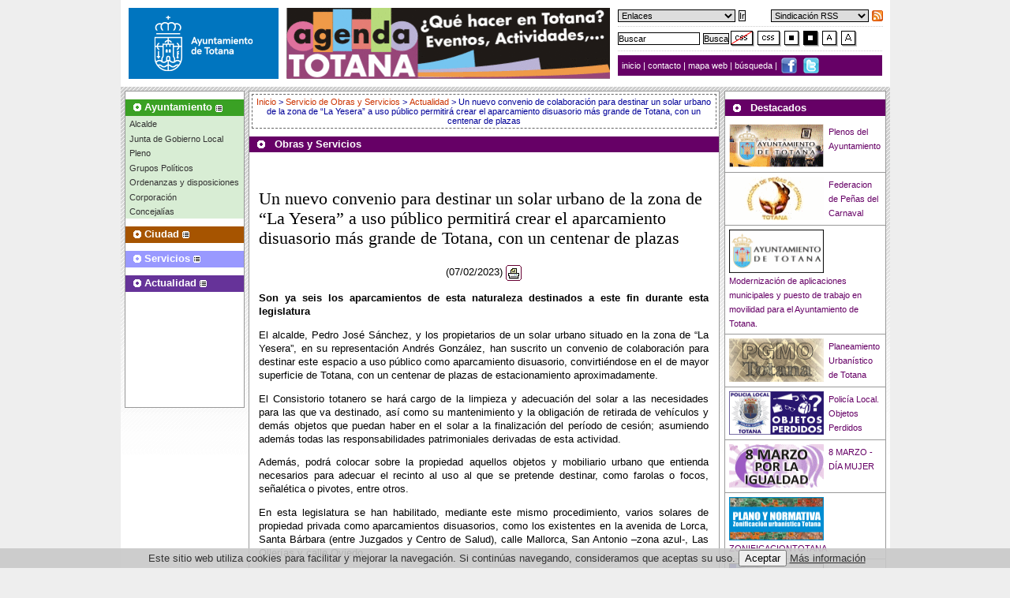

--- FILE ---
content_type: text/html
request_url: https://www.totana.es/areas/noticia.asp?id=24559&id2=68&est=nor&con=sin
body_size: 35229
content:
<!DOCTYPE html PUBLIC "-//W3C//DTD XHTML 1.0 Strict//EN" "https://www.w3.org/TR/xhtml1/DTD/xhtml1-strict.dtd">
<html xmlns="https://www.w3.org/1999/xhtml" lang="es" xml:lang="es">
<head>

<link rel="stylesheet" title="Estilo1" type="text/css" href="/index.css" />

<meta name="description" content="Ayuntamieto de Totana" />
<meta name="keywords" content="ayuntamiento, Totana, murcia" />
<meta name="robots" content="all" />
<meta name="author" content="Avatar Internet S.L.L." />
<meta http-equiv="Content-Language" content="es" />
<meta name="generator" content="Avatar Internet S.L.L." />
<meta name="progid" content="Avatar Internet S.L.L." />
<meta http-equiv="pragma" content="no-cache" />

<title>Ayuntamiento de Totana  -Obras y Servicios - Un nuevo convenio para destinar un solar urbano de la zona de �La Yesera� a uso p�blico permitir�  crear el aparcamiento disuasorio m�s grande de Totana, con un centenar de plazas</title>

</head>
<body>
 
<div class="cabecera">
<h1>Ayuntamiento de Totana</h1>
<a href="/"><img src="/images/escudo2024.gif" alt="Ayuntamiento de Totana - www.totana.es" width="190" height="90" class="fotobanner" /></a>

<a href="http://www.totana.es/agendatotana/ " target=_blank><img src="/banner/agenda.gif" title="Agenda municipal" alt="Agenda municipal" width="410" height="90" class="fotobanner" /></a>

<a name="top" id="top" class="subir"></a><a name="sube" id="sube" class="subir"></a>

  
<div class="accesibilidad"> 
<div class="sindicacion" style="width:21em">

<form id="form" method="post" action="/index.asp" style="display:block; float:right; margin:0; padding:0;">

  <div>
  <select id="rss" name="rss" style="width:11em;" class="inicio">
  <option selected="selected" value="">Sindicaci&oacute;n RSS</option>
    <option value="agendarss.asp">Agenda</option>
    <option value="noticiasrss.asp">Noticias</option>
	
    <option value="noticiasrss.asp?area=25">Noticias de Agricultura</option>
	
    <option value="noticiasrss.asp?area=27">Noticias de Agua</option>
	
    <option value="noticiasrss.asp?area=57">Noticias de Agua y Alcantarillado</option>
	
    <option value="noticiasrss.asp?area=38">Noticias de Artesan�a</option>
	
    <option value="noticiasrss.asp?area=53">Noticias de Atenci�n al Ciudadano</option>
	
    <option value="noticiasrss.asp?area=10">Noticias de Bienestar Animal</option>
	
    <option value="noticiasrss.asp?area=2">Noticias de Bienestar Social</option>
	
    <option value="noticiasrss.asp?area=64">Noticias de Bienestar Social</option>
	
    <option value="noticiasrss.asp?area=46">Noticias de Calidad</option>
	
    <option value="noticiasrss.asp?area=36">Noticias de Caminos</option>
	
    <option value="noticiasrss.asp?area=62">Noticias de CEDETO</option>
	
    <option value="noticiasrss.asp?area=54">Noticias de Cementerio</option>
	
    <option value="noticiasrss.asp?area=50">Noticias de Colectivos Vecinales</option>
	
    <option value="noticiasrss.asp?area=37">Noticias de Comercio</option>
	
    <option value="noticiasrss.asp?area=41">Noticias de Consumo</option>
	
    <option value="noticiasrss.asp?area=48">Noticias de Contrataci�n</option>
	
    <option value="noticiasrss.asp?area=28">Noticias de Cultura</option>
	
    <option value="noticiasrss.asp?area=56">Noticias de Defensa de los derechos del colectivo LGTBI</option>
	
    <option value="noticiasrss.asp?area=65">Noticias de Dependencia</option>
	
    <option value="noticiasrss.asp?area=15">Noticias de Deportes</option>
	
    <option value="noticiasrss.asp?area=60">Noticias de Desarrollo Econ�mico</option>
	
    <option value="noticiasrss.asp?area=7">Noticias de Educaci�n</option>
	
    <option value="noticiasrss.asp?area=14">Noticias de Energ�as Alternativas</option>
	
    <option value="noticiasrss.asp?area=51">Noticias de Estad�stica</option>
	
    <option value="noticiasrss.asp?area=55">Noticias de Familia</option>
	
    <option value="noticiasrss.asp?area=39">Noticias de Ferias y Mercados</option>
	
    <option value="noticiasrss.asp?area=16">Noticias de Festejos</option>
	
    <option value="noticiasrss.asp?area=11">Noticias de Fomento y Empleo</option>
	
    <option value="noticiasrss.asp?area=26">Noticias de Ganader�a</option>
	
    <option value="noticiasrss.asp?area=47">Noticias de Hacienda</option>
	
    <option value="noticiasrss.asp?area=35">Noticias de Igualdad</option>
	
    <option value="noticiasrss.asp?area=13">Noticias de Industria</option>
	
    <option value="noticiasrss.asp?area=18">Noticias de Infancia</option>
	
    <option value="noticiasrss.asp?area=22">Noticias de Infraestructuras</option>
	
    <option value="noticiasrss.asp?area=66">Noticias de Inmigraci�n</option>
	
    <option value="noticiasrss.asp?area=17">Noticias de Juventud</option>
	
    <option value="noticiasrss.asp?area=33">Noticias de Licencias de Actividad</option>
	
    <option value="noticiasrss.asp?area=21">Noticias de Mantenimiento a la Ciudad</option>
	
    <option value="noticiasrss.asp?area=9">Noticias de Medio Ambiente</option>
	
    <option value="noticiasrss.asp?area=30">Noticias de Movilidad</option>
	
    <option value="noticiasrss.asp?area=19">Noticias de Mujer</option>
	
    <option value="noticiasrss.asp?area=67">Noticias de Nuevas Tecnolog�as</option>
	
    <option value="noticiasrss.asp?area=68">Noticias de Obras y Servicios</option>
	
    <option value="noticiasrss.asp?area=3">Noticias de Participaci�n Ciudadana</option>
	
    <option value="noticiasrss.asp?area=45">Noticias de Patrimonio</option>
	
    <option value="noticiasrss.asp?area=24">Noticias de Pedan�as</option>
	
    <option value="noticiasrss.asp?area=59">Noticias de Personas Mayores</option>
	
    <option value="noticiasrss.asp?area=40">Noticias de Plaza de Abastos</option>
	
    <option value="noticiasrss.asp?area=61">Noticias de Polic�a</option>
	
    <option value="noticiasrss.asp?area=34">Noticias de Portavoc�a</option>
	
    <option value="noticiasrss.asp?area=49">Noticias de Programas Europeos</option>
	
    <option value="noticiasrss.asp?area=5">Noticias de Promoci�n Empresarial</option>
	
    <option value="noticiasrss.asp?area=58">Noticias de R.S.U. Basura</option>
	
    <option value="noticiasrss.asp?area=0">Noticias de Recursos Humanos</option>
	
    <option value="noticiasrss.asp?area=6">Noticias de R�gimen Interior</option>
	
    <option value="noticiasrss.asp?area=32">Noticias de Sanidad</option>
	
    <option value="noticiasrss.asp?area=52">Noticias de Secretar�a General</option>
	
    <option value="noticiasrss.asp?area=23">Noticias de Sectores Productivos</option>
	
    <option value="noticiasrss.asp?area=8">Noticias de Seguridad Ciudadana</option>
	
    <option value="noticiasrss.asp?area=20">Noticias de Servicios</option>
	
    <option value="noticiasrss.asp?area=44">Noticias de Suelo</option>
	
    <option value="noticiasrss.asp?area=31">Noticias de Tecnolog�a de la Informaci�n y la Comunicaci�n</option>
	
    <option value="noticiasrss.asp?area=4">Noticias de Tr�fico</option>
	
    <option value="noticiasrss.asp?area=43">Noticias de Transportes y Taxis</option>
	
    <option value="noticiasrss.asp?area=29">Noticias de Turismo</option>
	
    <option value="noticiasrss.asp?area=1">Noticias de Urbanismo</option>
	
    <option value="noticiasrss.asp?area=42">Noticias de Vivienda</option>
	
    <option value="noticiasrss.asp?area=63">Noticias de Yacimientos Arqueol�gicos</option>
	
  </select>
  <input type="image" src="http://datos.totana.es/fotonoticias/rss_mini.png" name="Submit" value="Ir rss" class="inicio" style="border:0px; vertical-align:middle;" alt="rss" />
  </div>
  </form>
  
<form id="form3" method="post" action="/index.asp" style="display:block; float:inherit; margin:0; padding:0;">

  <div>
 <select id="web" name="web" style="width:13.31em;" class="inicio">
  <option value="" selected="selected">Enlaces</option>
  
    <option value="https://www.aguastotana.es">Agua</option>
	
    <option value="http://bienestarsocial.totana.es/">Bienestar Social</option>
	
    <option value="http://www.cedeto.org/">CEDETO</option>
	
    <option value="http://oficinadesarrollo.totana.es/">Oficina Desarrollo Local</option>
	
    <option value="http://educacion.totana.es">Educaci�n</option>
	
    <option value="http://deportes.totana.es">Deportes</option>
	
    <option value="http://juventud.totana.es">Juventud</option>
	
    <option value="http://cementerio.totana.es">Cementerio</option>
	
    <option value="http://participacionciudadana.totana.es">Participaci�n Ciudadana</option>
	
    <option value="http://proinvitosa.totana.es">Proinvitosa</option>
	
    <option value="https://subsedetributaria.totana.es/">Subsede Tributaria</option>
	
    <option value="http://turismo.totana.es">Turismo</option>
	
  </select>
  <input type="submit" name="Submit" value="Ir" class="inicio" />
  </div>
  </form>
</div>
<div id="iconos">

<form id="form2" method="post" action="/noticias.asp" class="izquierda" >

<div>
<label for="busco" class="labeloculto">buscar</label>
<input id="busco" name="busco" type="text" style="width:9em; margin-right:0; padding:0.12em 0.06em 0.06em 0.06em;" value="Buscar" class="inicio" />
<input type="submit" name="Submit" value="Busca" class="inicio" style="padding:0 0.06em 0 0; margin-right:0.12em;" />
</div>
</form>



  
  			<a href="/areas/noticia.asp?id=24559&amp;id2=68&amp;est=sin&amp;con=sin"><img src="/images/css.gif" alt="visualizaci&oacute;n sin CSS" width="30" height="20" /></a> 
   			<a href="/areas/noticia.asp?id=24559&amp;id2=68&amp;est=nor&amp;con=sin"><img src="/images/normal.gif" alt="visualizaci&oacute;n normal" width="30" height="20"   /></a> 
 			<a href="/areas/noticia.asp?id=24559&amp;id2=68&amp;est=nor&amp;con=pos"><img src="/images/positivo.gif" alt="visualizaci&oacute;n contraste positivo" width="20" height="20" /></a> 
  			<a href="/areas/noticia.asp?id=24559&amp;id2=68&amp;est=nor&amp;con=neg"><img src="/images/negativo.gif" alt="visualizaci&oacute;n contraste negativo" width="20" height="20" /></a>
  			<a href="/areas/noticia.asp?id=24559&amp;id2=68&amp;est=nor&amp;con=sin"><img src="/images/size1.gif" alt="tama&ntilde;o de letra normal" width="20" height="20" /></a> 
  			<a href="/areas/noticia.asp?id=24559&amp;id2=68&amp;est=gran&amp;con=sin"><img src="/images/size2.gif" alt="tama&ntilde;o de letra mayor" width="20" height="20" /></a>
  		 <!--Comprobar si hay otros parametros-->


  </div>
  
<div id="barra_navegaciona" style="padding-top:3px; padding-bottom:8px;">
      
  <a href="/">inicio
  </a> | <a href="mailto:info@totana.es">contacto</a> | 
  
  <a href="/mapa.asp">mapa web
  </a> | 
  
  <a href="/busqueda.asp">b&uacute;squeda
  </a> | 
   <a href="http://www.facebook.com/#!/AyuntamientodeTotana" target="_blank"><img src="/images/ico-facebook.png" style="vertical-align:middle; margin-right:5px; margin-left:2px; padding-bottom:2px;" alt="facebook" /></a>
   <a href="http://twitter.com/AyuntTOTANA" target="_blank"><img src="/images/ico-twitter.png" style="vertical-align:top;" alt="twitter" /></a>
    
</div>
</div> 
  <!--div style="clear:both; padding:0;margin:0;"></div-->
</div>

<div class="fondodiagonal">
  

<script type="text/javascript" src="/includes/jquery.js"></script>
<script type="text/javascript" src="/includes/ddaccordion.js"></script>
<script type="text/javascript">

ddaccordion.init({
	headerclass: "submenuheader", //Shared CSS class name of headers group
	contentclass: "submenu", //Shared CSS class name of contents group
	collapseprev: true, //Collapse previous content (so only one open at any time)? true/false 
	defaultexpanded: [0], //index of content(s) open by default [index1, index2, etc] [] denotes no content
	animatedefault: false, //Should contents open by default be animated into view?
	persiststate: false, //persist state of opened contents within browser session?
	toggleclass: ["", ""], //Two CSS classes to be applied to the header when it's collapsed and expanded, respectively ["class1", "class2"]
	togglehtml: ["suffix", "", ""], //Additional HTML added to the header when it's collapsed and expanded, respectively  ["position", "html1", "html2"] (see docs)
	animatespeed: "normal" //speed of animation: "fast", "normal", or "slow"
})

</script>



<div class="areamenusar">
  
	  <div class="ayuntamiento">
      <ul class="ayuntamiento">
	  
	
	
        <li class="li_ayto">
		
		<a href="/categoria.asp?cate=7" class="v1">
		
		<strong>Ayuntamiento </strong></a><a class="menuitem submenuheader" href="#"><img src="/images/despliega.gif" alt="+ -" /></a></li>
  </ul>
  <ul class="submenu">
  	
	<li><a href="/alcalde/alcalde.asp?cate=7">Alcalde</a></li>
				
	<li><a href="/ayuntamiento/com_gobierno.asp?cate=7">Junta de Gobierno Local</a></li>
				
	<li><a href="/ayuntamiento/pleno.asp?cate=7">Pleno</a></li>
				
	<li><a href="/grupos.asp?cate=7">Grupos Pol�ticos</a></li>
				
	<li><a href="/normativa/ordenanzas.asp?cate=7">Ordenanzas y disposiciones</a></li>
				
	<li><a href="..//ayuntamiento/corporacion.asp?cate=7" >Corporaci�n</a></li>
			
	<li><a href="/ayuntamiento/concejalias.asp?cate=7">Concejal�as</a></li>
				
	
      </ul>
	  </div>
	  
      <div class="ciudad">
	  <ul class="ciudad">
	  
	
	
        <li class="li_ayto">
		
		<a href="/categoria.asp?cate=12" class="v1">
		
		<strong>Ciudad </strong></a><a class="menuitem submenuheader" href="#"><img src="/images/despliega.gif" alt="+ -" /></a></li>
  </ul>
  <ul class="submenu">
  	
	<li><a href="/callejero.asp?cate=12">Callejero</a></li>
				
	<li><a href="/incidencias/index.asp?cate=12">Incidencias</a></li>
				
	<li><a href="http://www.aemet.es/es/eltiempo/prediccion/municipios/totana-id30039"  target="_blank">El Tiempo</a></li>
	
	<li><a href="/diaadia.asp?cate=12">Totana al d�a</a></li>
				
	<li><a href="/ciudad/ciudad_totana.asp?cate=12">Historia</a></li>
				
	<li><a href="/ciudad/pedanias.asp?cate=12">Pedan�as</a></li>
				
	<li><a href="/ciudad/ciudad.asp?cate=12">Totana y sus s�mbolos</a></li>
				
	
      </ul>
	  </div>
	  
      <div class="servicios">
	  <ul class="servicios">
	  
	
	
        <li class="li_ayto">
		
		<a href="/categoria.asp?cate=10" class="v1">
		
		<strong>Servicios </strong></a><a class="menuitem submenuheader" href="#"><img src="/images/despliega.gif" alt="+ -" /></a></li>
  </ul>
  <ul class="submenu">
  	
	<li><a href="http://totana.sedelectronica.es"  target="_blank">Sede Electr�nica</a></li>
	
	<li><a href="https://totana.sedelectronica.es/citaprevia.1" >Cita Previa</a></li>
	
	<li><a href="..//tramita/index.asp?cate=10" >Tr�mites</a></li>
			
	<li><a href="https://subsedetributaria.totana.es/"  target="_blank">Subsede Tributaria</a></li>
	
	<li><a href="/analisis-transparencia.asp?cate=10">Portal de Transparencia</a></li>
				
	<li><a href="/QuejasSugerencias/index.asp?cate=10">Quejas y Sugerencias</a></li>
				
	<li><a href="/enlaces.asp?cate=10">Webs de Inter�s</a></li>
				
	<li><a href="https://subsedetributaria.totana.es/subsede-tributaria/"  target="_blank">Autoliquidaciones</a></li>
	
	
      </ul>
	  </div>
	  
      <div class="actualidad">
	  <ul class="actualidad">
	   
	
	
        <li class="li_ayto">
		
		<a href="/categoria.asp?cate=11" class="v1">
		
		<strong>Actualidad </strong></a><a class="menuitem submenuheader" href="#"><img src="/images/despliega.gif" alt="+ -" /></a></li>
  </ul>
  <ul class="submenu">
  	
	<li><a href="../noticias.asp?cate=11" >Noticias</a></li>
			
	<li><a href="https://totana.sedelectronica.es/board" >Anuncios</a></li>
	
	<li><a href="../agendamunicipal?cate=11"  target="_blank">Agenda Totana</a></li>
			
	<li><a href="../avisos.asp?cate=11" >Avisos</a></li>
			
	<li><a href="https://contrataciondelestado.es/wps/portal/!ut/p/b0/04_Sj9CPykssy0xPLMnMz0vMAfIjU1JTC3Iy87KtClKL0jJznPPzSooSSxLzSlL1w_Wj9KMyU5wKgKpCyioNk4JD_SJCA72NQlzTItwrtR1tbfULcnMdAc1muDM!/" >Perfil del Contratante</a></li>
	
	<li><a href="/contratacion/index.asp?cate=11">Antiguo Tabl�n Contrataci�n</a></li>
				
	<li><a href="https://totana.sedelectronica.es/transparency/0c9c06b9-b36b-487d-946b-a10a52486802/"  target="_blank">Presupuesto municipal</a></li>
	
	
      </ul>
	  </div>
	  
</div>


  
  
<div id="cajaderecha">
    <!-- include file="calendario.asp"-->
    <!--  <h4 id="destacadas">Agenda Prevista</h4>
    <div class="agendanot">
      <p>No hay actos pr&oacute;ximamente</p>
      <div class="mas"> <a href="agendal.asp?id=1&amp;id2=1" title="Agenda">[Actos anteriores]</a> </div>
    </div>-->
    <!-- Calendario -->
    <!--TABLON DE ANUNCIOS DE LA CONCEJALIA-->
    <!-- <h4  id="destacadas">Tabl&oacute;n de Anuncios</h4>
    <div class="agendanot" >
      <p>No hay anuncios</p>
    </div>-->
    <!-- -->
    <!--TABLON DE ANUNCIOS DE LA CONCEJALIA-->
    <h4 class="destacadas ">Destacados</h4>
    <div class="banner2ar">
  
    
<ul>

    <li><a href="/plenos-2023-2027.asp" ><img src="https://datos.totana.es/datos/banners/bplenos(66)(1).gif"  alt="Plenos del Ayuntamiento " title="Plenos del Ayuntamiento" class="bordercero" width="119" height="55" />Plenos del Ayuntamiento</a></li>
	
    <li><a href="http://www.carnavaldetotana.com" ><img src="https://datos.totana.es/datos/banners/bfederacion.gif"  alt="Federacion de Pe�as del Carnaval " title="Federacion de Pe�as del Carnaval" class="bordercero" width="119" height="55" />Federacion de Pe�as del Carnaval</a></li>
	
    <li><a href="https://www.totana.es/modernizacionappypt.asp" ><img src="https://datos.totana.es/datos/banners/BANNER_MODERNIZACION_APP_Y_PT_120X60.gif"  alt="Modernizaci�n de aplicaciones municipales y puesto de trabajo en movilidad para el Ayuntamiento de Totana. " title="Modernizaci�n de aplicaciones municipales y puesto de trabajo en movilidad para el Ayuntamiento de Totana." class="bordercero" width="119" height="55" />Modernizaci�n de aplicaciones municipales y puesto de trabajo en movilidad para el Ayuntamiento de Totana.</a></li>
	
    <li><a href="/pgmo022017.asp" ><img src="https://datos.totana.es/datos/banners/bpgmo.bmp"  alt="Planeamiento Urban�stico de Totana " title="Planeamiento Urban�stico de Totana" class="bordercero" width="119" height="55" />Planeamiento Urban�stico de Totana</a></li>
	
    <li><a href="/objperdidos.asp" ><img src="https://datos.totana.es/datos/banners/POLICIA_OBJETOS_PERDIDOS.gif"  alt="Polic�a Local. Objetos Perdidos " title="Polic�a Local. Objetos Perdidos" class="bordercero" width="119" height="55" />Polic�a Local. Objetos Perdidos</a></li>
	
    <li><a href="http://datos.totana.es/descargas/mujer.pdf" ><img src="https://datos.totana.es/datos/banners/BANNER_IGUALDAD_2018.gif"  alt="8 MARZO - D�A MUJER . Sale del sitio www.totana.es  " title="8 MARZO - D�A MUJER . Sale del sitio www.totana.es " class="bordercero" width="119" height="55" />8 MARZO - D�A MUJER</a></li>
	
    <li><a href="https://www.totana.es/zonificacion/" ><img src="https://datos.totana.es/datos/banners/bannerzonificacion120.gif"  alt="ZONIFICACIONTOTANA . Sale del sitio www.totana.es  " title="ZONIFICACIONTOTANA . Sale del sitio www.totana.es " class="bordercero" width="119" height="55" />ZONIFICACIONTOTANA</a></li>
	
    <li><a href="http://www.totana.com/museo-policia/" ><img src="https://datos.totana.es/datos/banners/museo-policia.gif"  alt="Museo de la Polic�a Local . Sale del sitio www.totana.es  " title="Museo de la Polic�a Local . Sale del sitio www.totana.es " class="bordercero" width="119" height="55" />Museo de la Polic�a Local</a></li>
	
    <li><a href="http://www.lasanta.es" ><img src="https://datos.totana.es/datos/banners/bplasanta.gif"  alt="Fundaci�n La Santa de Totana . Sale del sitio www.totana.es  " title="Fundaci�n La Santa de Totana . Sale del sitio www.totana.es " class="bordercero" width="119" height="55" />Fundaci�n La Santa de Totana</a></li>
	
    <li><a href="http://www.totana.es/agendatotana/" ><img src="https://datos.totana.es/datos/banners/120x60.gif"  alt="Agenda Municipal de totana " title="Agenda Municipal de totana" class="bordercero" width="119" height="55" />Agenda Municipal de totana</a></li>
	
    <li><a href="http://www.aguastotana.es" ><img src="https://datos.totana.es/datos/banners/baguas(1).gif"  alt="Servicio de Aguas " title="Servicio de Aguas" class="bordercero" width="119" height="55" />Servicio de Aguas</a></li>
	
    <li><a href="/emprende.asp" ><img src="https://datos.totana.es/datos/banners/banner_EmprendeEn3.jpg"  alt="Emprende en 3 " title="Emprende en 3" class="bordercero" width="119" height="55" />Emprende en 3</a></li>
	
    <li><a href="http://www.totana.es/planobrasyservicios.asp" ><img src="https://datos.totana.es/datos/banners/pos2017informe.gif"  alt="PLAN OBRAS Y SERVICIOS 2017 - INFORME RESULTADOS . Sale del sitio www.totana.es  " title="PLAN OBRAS Y SERVICIOS 2017 - INFORME RESULTADOS . Sale del sitio www.totana.es " class="bordercero" width="119" height="55" />PLAN OBRAS Y SERVICIOS 2017 - INFORME RESULTADOS</a></li>
	
    <li><a href="http://www.totana.es/totanacultural.asp" ><img src="https://datos.totana.es/datos/banners/totana-cultural-16.gif"  alt="Totana Cultural " title="Totana Cultural" class="bordercero" width="119" height="55" />Totana Cultural</a></li>
	
    <li><a href="https://subsedetributaria.totana.es/" ><img src="https://datos.totana.es/datos/banners/banner_SUBSEDETRIBUTARIA.gif"  alt="Subsede Electr�nica de Gesti�n Tributaria y Recaudaci�n . Sale del sitio www.totana.es  " title="Subsede Electr�nica de Gesti�n Tributaria y Recaudaci�n . Sale del sitio www.totana.es " class="bordercero" width="119" height="55" />Subsede Electr�nica de Gesti�n Tributaria y Recaudaci�n</a></li>
	
    <li><a href="http://www.totana.es/agendamunicipal/" ><img src="https://datos.totana.es/datos/banners/banner_agenda_municipal.gif"  alt="Agenda Municipal " title="Agenda Municipal" class="bordercero" width="119" height="55" />Agenda Municipal</a></li>
	
    <li><a href="http://www.educacion.totana.es" ><img src="https://datos.totana.es/datos/banners/bedu.gif"  alt="Pagina Web de la Concejal�a de Educaci�n " title="Pagina Web de la Concejal�a de Educaci�n" class="bordercero" width="119" height="55" />Pagina Web de la Concejal�a de Educaci�n</a></li>
	
    <li><a href="http://www.totana.es/sede-electronica-info.asp" ><img src="https://datos.totana.es/datos/banners/banner_SEDE_TOTANA_120X60(1).gif"  alt="INFORMACI�N DE LA SEDE ELECTR�NICA . Sale del sitio www.totana.es  " title="INFORMACI�N DE LA SEDE ELECTR�NICA . Sale del sitio www.totana.es " class="bordercero" width="119" height="55" />INFORMACI�N DE LA SEDE ELECTR�NICA</a></li>
	
  </ul>
  
</div>

    <!-- -->
  </div>  
  
  
  
  
  <div id="contenidocentralar2">
    <p class="migas">
      
      <a href="/index.asp" title="ir a Inicio">Inicio </a> > <a href="area.asp?area=68"> Servicio de Obras y Servicios</a> > <a href="actualidad.asp?id=68">Actualidad</a> >
      Un nuevo convenio de colaboraci�n para destinar un solar urbano de la zona de �La Yesera� a uso p�blico permitir�  crear el aparcamiento disuasorio m�s grande de Totana, con un centenar de plazas
    </p>
    
    <h2 class="destacadas "><strong>
      Obras y Servicios
      </strong></h2>
	  
	  
<!-- Contenidos -->
    <script type="text/javascript"> 
  var v=null;
  function foto(url) {

    if (v) v.close();
    v = window.open(url, 'v', "height=550, width=715, resizable=1, scrollbars=1");
    v.focus();
    return false;
  }
</script>
    <noscript>
    <p>Permite abrir ventanas emergentes</p>
    </noscript>
    <div id="contenido">
      <h3>
        Un nuevo convenio para destinar un solar urbano de la zona de �La Yesera� a uso p�blico permitir�  crear el aparcamiento disuasorio m�s grande de Totana, con un centenar de plazas
      </h3>
      <!-- include file="includes/imprimir.asp" -->
      <p class="fecha">(07/02/2023)
        
        <a href="../print.asp?id=24559" onclick="return foto(this.href);" style="border:0px;" title="El enlace se abre en nueva ventana: para imprimir" ><img src="/images/imprimir.gif" alt="imprimir" style="border:0px;" /></a></p>
	  
      
<p style="text-align: justify;"><b>Son ya seis los aparcamientos de esta naturaleza destinados a este fin durante esta legislatura</b></p><p style="text-align: justify;">El alcalde, Pedro Jos� S�nchez, y los propietarios de un solar urbano situado en la zona de �La Yesera�, en su representaci�n Andr�s Gonz�lez, han suscrito un convenio de colaboraci�n para destinar este espacio a uso p�blico como aparcamiento disuasorio, convirti�ndose en el de mayor superficie de Totana, con un centenar de plazas de estacionamiento aproximadamente.</p><p style="text-align: justify;">El Consistorio totanero se har� cargo de la limpieza y adecuaci�n del solar a las necesidades para las que va destinado, as� como su mantenimiento y la obligaci�n de retirada de veh�culos y dem�s objetos que puedan haber en el solar a la finalizaci�n del per�odo de cesi�n; asumiendo adem�s todas las responsabilidades patrimoniales derivadas de esta actividad.</p><p style="text-align: justify;">Adem�s, podr� colocar sobre la propiedad aquellos objetos y mobiliario urbano que entienda necesarios para adecuar el recinto al uso al que se pretende destinar, como farolas o focos, se�al�tica o pivotes, entre otros.</p><p style="text-align: justify;">En esta legislatura se han habilitado, mediante este mismo procedimiento, varios solares de propiedad privada como aparcamientos disuasorios, como los existentes en la avenida de Lorca, Santa B�rbara (entre Juzgados y Centro de Salud), calle Mallorca, San Antonio �zona azul-, Las Oller�as y calle Oviedo.</p>


      <p style="text-align:center;"><img alt="foto noticia" title="foto noticia" src="https://datos.totana.es/datos/noticias/07022023923101.jpg" style="border:1px" /></p>
      
      <p style="text-align:right; font-size:0.8em; line-height:12px; clear: both;">
        
        <br/>
        
        Fotos: totana.es
      </p>
      
    </div>



	
	
    <div id="subir" style="clear:both;"><a href="#top" title="subir"><img src="/images/top.gif" alt="subir" title="subir" width="16" height="16" />
      
      subir
      
      </a></div>
  </div>
  <!-- // -->
  <!-- Fin Contenidos-->
  
  
  
</div>

<div class="banner bannerindex">
  
  <ul>
    
    <li><a href="/plenos-2023-2027.asp" ><img src="https://datos.totana.es/datos/banners/bplenos(66)(1).gif"  alt="Plenos del Ayuntamiento " width="120" height="60" class="bordercero" title="Plenos del Ayuntamiento" />
      
      </a></li>
    
    <li><a href="http://econet.carm.es/web/crem/inicio/-/crem/sicrem/PU_TotanaCifras/sec0.html" ><img src="https://datos.totana.es/datos/banners/banner_CREM.gif"  alt="Mi Municipio en Cifras . Sale del sitio www.totana.es  " width="120" height="60" class="bordercero" title="Mi Municipio en Cifras . Sale del sitio www.totana.es " />
      
      </a></li>
    
    <li><a href="https://www.totana.es/modernizacionappypt.asp" ><img src="https://datos.totana.es/datos/banners/BANNER_MODERNIZACION_APP_Y_PT_120X60.gif"  alt="Modernizaci�n de aplicaciones municipales y puesto de trabajo en movilidad para el Ayuntamiento de Totana. " width="120" height="60" class="bordercero" title="Modernizaci�n de aplicaciones municipales y puesto de trabajo en movilidad para el Ayuntamiento de Totana." />
      
      </a></li>
    
    <li><a href="/basesvivero2013.asp" ><img src="https://datos.totana.es/datos/banners/BANNER_vivem.gif"  alt="Convocatoria Vivero de Empresas " width="120" height="60" class="bordercero" title="Convocatoria Vivero de Empresas" />
      
      </a></li>
    
    <li><a href="/objperdidos.asp" ><img src="https://datos.totana.es/datos/banners/POLICIA_OBJETOS_PERDIDOS.gif"  alt="Polic�a Local. Objetos Perdidos " width="120" height="60" class="bordercero" title="Polic�a Local. Objetos Perdidos" />
      
      </a></li>
    
    <li><a href="https://www.totana.es/zonificacion/" ><img src="https://datos.totana.es/datos/banners/bannerzonificacion120.gif"  alt="ZONIFICACIONTOTANA . Sale del sitio www.totana.es  " width="120" height="60" class="bordercero" title="ZONIFICACIONTOTANA . Sale del sitio www.totana.es " />
      
      </a></li>
    
    <li><a href="http://www.aguastotana.es" ><img src="https://datos.totana.es/datos/banners/baguas(1).gif"  alt="Servicio de Aguas " width="120" height="60" class="bordercero" title="Servicio de Aguas" />
      
      </a></li>
    
    <li><a href="http://turismo.totana.es/" ><img src="https://datos.totana.es/datos/banners/bturismo.gif"  alt="Turismo . Sale del sitio www.totana.es  " width="120" height="60" class="bordercero" title="Turismo . Sale del sitio www.totana.es " />
      
      </a></li>
    
  </ul>
  
  <a href="/webs-municipales.asp">
  <img src="https://datos.totana.es/fotonoticias/webs-municipales2(1).gif" style="margin-left:20px; alt="Webs Municipales" />
  </a>
  
      
<ul>

    <li><a href="https://www.encuentratusitio.com/murcia?page=1&amp;translang=es&amp;s%5BSortDirection%5D=true&amp;s%5BradiusLat%5D=0&amp;s%5BSizeUnits%5D=1&amp;s%5Bradius%5D=0&amp;s%5BGeoEntityList%5D=3262903c-b812-4d54-945c-f4727a8442bf&amp;s%5BradiusLng%5D=0&amp;s%5BSortBy%5D=datemodified&amp;layers=SUBS" ><img src="https://datos.totana.es/datos/banners/banner_ENCUENTRA_TU_SITIO.gif"  alt="ENCUENTRA TU SITIO " width="120" height="60" class="bordercero" title="ENCUENTRA TU SITIO" />
      
      </a></li>
    
    <li><a href="http://www.redpuntopyme.org/" ><img src="https://datos.totana.es/datos/banners/bpait(1).gif"  alt="Punto de Tramitaci�n Empresarial " width="120" height="60" class="bordercero" title="Punto de Tramitaci�n Empresarial" />
      
      </a></li>
    
    <li><a href="http://www.totana.es/cavi/" ><img src="https://datos.totana.es/datos/banners/120x60_cavi.gif"  alt="CAVI . Sale del sitio www.totana.es  " width="120" height="60" class="bordercero" title="CAVI . Sale del sitio www.totana.es " />
      
      </a></li>
    
    <li><a href="https://subsedetributaria.totana.es/" ><img src="https://datos.totana.es/datos/banners/banner_SUBSEDETRIBUTARIA.gif"  alt="Subsede Electr�nica de Gesti�n Tributaria y Recaudaci�n . Sale del sitio www.totana.es  " width="120" height="60" class="bordercero" title="Subsede Electr�nica de Gesti�n Tributaria y Recaudaci�n . Sale del sitio www.totana.es " />
      
      </a></li>
    
    <li><a href="http://www.totana.es/politicacalidadformacionemplo.asp" ><img src="https://datos.totana.es/datos/banners/banner_CALIDAD_FORMACION_EMPLEO.gif"  alt="POL�TICA CALIDAD - FORMACI�N PARA EL EMPLO . Sale del sitio www.totana.es  " width="120" height="60" class="bordercero" title="POL�TICA CALIDAD - FORMACI�N PARA EL EMPLO . Sale del sitio www.totana.es " />
      
      </a></li>
    
    <li><a href="http://www.totana.es/sede-electronica-info.asp" ><img src="https://datos.totana.es/datos/banners/banner_SEDE_TOTANA_120X60(1).gif"  alt="INFORMACI�N DE LA SEDE ELECTR�NICA . Sale del sitio www.totana.es  " width="120" height="60" class="bordercero" title="INFORMACI�N DE LA SEDE ELECTR�NICA . Sale del sitio www.totana.es " />
      
      </a></li>
    
  </ul>

</div>

<style type="text/css">
.policia {
	font-family: Verdana, Geneva, sans-serif;
}
.policia {
	font-size: 10px;
}
.policia {
	text-align: center;
}
p {
	text-align: center;
}
</style>

<div id="faldon">
  <ul>
    <li>� 2026&nbsp;Ayuntamiento de Totana</li>
    <li >Plaza de la Constituci�n, 1. 30850 (Murcia, Espa�a)</li>
    <li >Telf: 968 418 151 - <a href="mailto:webmaster@totana.es">webmaster@totana.es</a></li>
    <li ><a href="/politica-de-privacidad.asp">Pol�tica de Privacidad</a></li>
    <li><a href="/aviso-legal.asp">Aviso Legal</a> � <a href="/accesibilidad.asp" title="accesibilidad">Accesibilidad</a> � <a href="/mapa.asp" title="mapa web">Mapa Web</a></li>
    <li >Actualizada a&nbsp;22/01/2026</li>
    <li >Optimizada a 1024 x 768 o superior 
    para IE, Firefox</li>
  <!--  <li>Visualizaci&oacute;n optima IE, Firefox</li>-->
    <li >Dise&ntilde;o y Programaci&oacute;n: <a href="http://www.avatarinternet.com" target="_blank" title="Dise&ntilde;o web Murcia">Avatar Internet SLL</a></li>
  </ul>
  <div id="bander">
  COFINANCIADO POR:<br />
  <div style="float:left; width: 185px;"><a href="http://europa.eu/"><img src="/banner/Union Europea.gif" alt="Uni�n Europea" /></a>
<a href="http://www.mityc.es"><img src="/banner/Ministerio Industria.gif" alt="Ministerio de Industria, Turismo y Comercio" /></a>
</div>
<div style="float:left; padding-left:10px;">
 <a href="http://www.carm.es"><img src="/banner/Region Murcia.gif" alt="Comunidad Aut�noma de la Regi�n de Murcia" /></a>
 </div> 
 </div>
</div>
<p><span class="policia">El Ayuntamiento de Totana se encuentra acogido al �Programa de ayuda a las polic�as locales de los municipios de la Comunidad Aut�noma de la Regi�n de Murcia 2021-2025�.
  </span>
  <!-- Google tag (gtag.js) -->
<script async src="https://www.googletagmanager.com/gtag/js?id=G-4TYH0T73KC"></script>
<script>
  window.dataLayer = window.dataLayer || [];
  function gtag(){dataLayer.push(arguments);}
  gtag('js', new Date());

  gtag('config', 'G-4TYH0T73KC');
</script>
  
<style>
#cookies{
background-color:rgba(200,200,200,0.9);
color:#333;
font-size:10pt;	
position:fixed;
bottom:0px;
left:0px;
/*height:50px;*/
width:100%;
padding:2px;
text-align:center;
z-index:10000000;
}

#cookies a{
color:#333;
}

</style>

<script>


function AceptaCookies(){
var expdate = new Date();
expdate.setTime(expdate.getTime() + (24 * 60 * 60 * 1000 * 365)); 
SetCookie ('www.totana.es/cookies', '1', expdate , '/', null, false);
	document.getElementById("cookies").style.display="none";	
}

function SetCookie (name, value) 

{

var argv = SetCookie.arguments;

var argc = SetCookie.arguments.length;

var expires = (2 < argc) ? argv[2] : null;

var path = (3 < argc) ? argv[3] : null;

var domain = (4 < argc) ? argv[4] : null;

var secure = (5 < argc) ? argv[5] : false;

document.cookie = name + "=" + escape (value) +

((expires == null) ? "" : ("; expires=" + expires.toGMTString())) +

((path == null) ? "" : ("; path=" + path)) +

((domain == null) ? "" : ("; domain=" + domain)) +

((secure == true) ? "; secure" : "");

}

</script>


<div id="cookies">
Este sitio web utiliza cookies para facilitar y mejorar la navegaci&oacute;n. Si contin&uacute;as navegando, consideramos que aceptas su uso.
<button type="button" name="boton-cook" id="boton-cook" class="boton-cook" onclick="AceptaCookies();" >Aceptar</button>
<a href="/politica-cookies.asp">M&aacute;s informaci&oacute;n</a>
</div>
</p>

</body>
</html>
